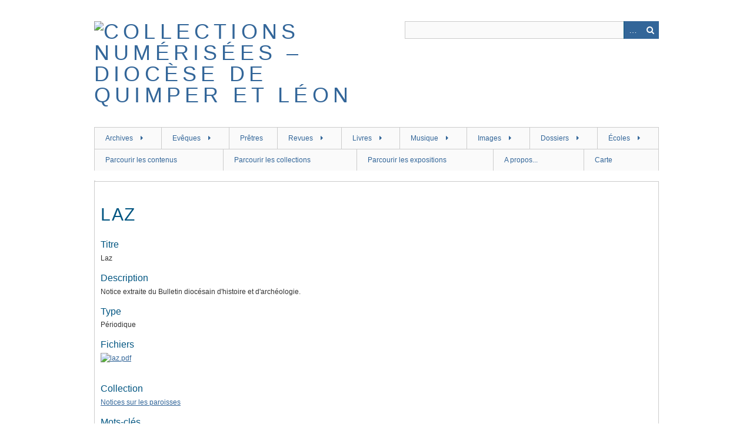

--- FILE ---
content_type: text/html; charset=utf-8
request_url: https://bibliotheque.diocese-quimper.fr/items/show/412
body_size: 6407
content:
<!DOCTYPE html>
<html class="" lang="fr">
<head>
    <meta charset="utf-8">
    <meta name="viewport" content="width=device-width, initial-scale=1.0, maximum-scale=1.0, minimum-scale=1.0, user-scalable=yes" />
            <meta name="copyright" content="Evêché de Quimper et Léon" />
           <meta name="description" content="La bibliothèque numérique du diocèse de Quimper et Léon, église catholique en Finistère" />
    
        <title>Laz &middot; Collections numérisées – Diocèse de Quimper et Léon</title>

    <link rel="alternate" type="application/rss+xml" title="Flux RSS Omeka" href="/items/browse?output=rss2" /><link rel="alternate" type="application/atom+xml" title="Flux Atom Omeka" href="/items/browse?output=atom" />
        <!-- Stylesheets -->
    <link href="/plugins/Geolocation/views/shared/javascripts/leaflet/leaflet.css?v=2.8" media="" rel="stylesheet" type="text/css" >
<link href="/plugins/Geolocation/views/shared/css/geolocation-marker.css?v=2.8" media="all" rel="stylesheet" type="text/css" >
<link href="/plugins/Html5Media/views/shared/mediaelement/mediaelementplayer.css?v=2.8" media="all" rel="stylesheet" type="text/css" >
<link href="/plugins/Html5Media/views/shared/css/html5media.css?v=2.8" media="all" rel="stylesheet" type="text/css" >
<link href="/application/views/scripts/css/iconfonts.css?v=2.8" media="all" rel="stylesheet" type="text/css" >
<link href="/themes/berlin/css/skeleton.css?v=2.8" media="all" rel="stylesheet" type="text/css" >
<link href="/themes/berlin/css/style.css?v=2.8" media="all" rel="stylesheet" type="text/css" ><style type="text/css" media="all">
<!--
h1 {
font-size:30px;
line-height:36px;
text-transform:uppercase;
letter-spacing:.05em
}

h3 {
font-size:16px
}

#home #content h2 {
letter-spacing:.05em
}

.element {
margin-bottom:0
}

.browse .item h2, .browse .item-meta .item-img {
width:600px
}

.browse .item {
border-bottom:2px solid #ccc;
padding:1em 0
}

.items.show h3 {
margin-bottom:.3em
}

h1, h2, h3, h4, h5, h6 {
margin-bottom:8px
}

.collections .item {
border-top:.2em solid #CCC
}

.browse .item-meta {
float:none
}
-->
</style>    <!-- JavaScripts -->
                        <script type="text/javascript" src="//ajax.googleapis.com/ajax/libs/jquery/1.12.4/jquery.min.js"></script>
<script type="text/javascript">
    //<!--
    window.jQuery || document.write("<script type=\"text\/javascript\" src=\"\/application\/views\/scripts\/javascripts\/vendor\/jquery.js?v=2.8\" charset=\"utf-8\"><\/script>")    //-->
</script>
<script type="text/javascript" src="//ajax.googleapis.com/ajax/libs/jqueryui/1.11.2/jquery-ui.min.js"></script>
<script type="text/javascript">
    //<!--
    window.jQuery.ui || document.write("<script type=\"text\/javascript\" src=\"\/application\/views\/scripts\/javascripts\/vendor\/jquery-ui.js?v=2.8\" charset=\"utf-8\"><\/script>")    //-->
</script>
<script type="text/javascript">
    //<!--
    jQuery.noConflict();    //-->
</script>
<script type="text/javascript" src="/plugins/Geolocation/views/shared/javascripts/leaflet/leaflet.js?v=2.8"></script>
<script type="text/javascript" src="/plugins/Geolocation/views/shared/javascripts/leaflet/leaflet-providers.js?v=2.8"></script>
<script type="text/javascript" src="/plugins/Geolocation/views/shared/javascripts/map.js?v=2.8"></script>
<script type="text/javascript">
    //<!--
    mejsL10n = {"language":"fr","strings":{"mejs.download-file":"T\u00e9l\u00e9charger le fichier","mejs.play":"Lecture","mejs.pause":"Pause","mejs.mute-toggle":"Mode muet","mejs.fullscreen":"Plein-\u00e9cran","mejs.captions-subtitles":"L\u00e9gendes\/Sous-titres","mejs.none":"Aucune","mejs.fullscreen-off":"Fermer le plein-\u00e9cran","mejs.fullscreen-on":"Mode plein-\u00e9cran","mejs.unmute":"Sonore","mejs.mute":"Muet","mejs.download-video":"T\u00e9l\u00e9charger la vid\u00e9o","mejs.close":"Fermer"}};    //-->
</script>
<script type="text/javascript" src="/plugins/Html5Media/views/shared/mediaelement/mediaelement-and-player.min.js?v=2.8"></script>
<!--[if (gte IE 6)&(lte IE 8)]><script type="text/javascript" src="/application/views/scripts/javascripts/vendor/selectivizr.js?v=2.8"></script><![endif]-->
<script type="text/javascript" src="/application/views/scripts/javascripts/vendor/respond.js?v=2.8"></script>
<script type="text/javascript" src="/application/views/scripts/javascripts/vendor/jquery-accessibleMegaMenu.js?v=2.8"></script>
<script type="text/javascript" src="/themes/berlin/javascripts/berlin.js?v=2.8"></script>
<script type="text/javascript" src="/application/views/scripts/javascripts/globals.js?v=2.8"></script></head>
 <body class="items show">
    <a href="#content" id="skipnav">Passer au contenu principal</a>
            <header role="banner">
                        <div id="site-title"><a href="https://bibliotheque.diocese-quimper.fr" ><img src="https://bibliotheque.diocese-quimper.fr/files/theme_uploads/19d11ce94ccc93ec4dc501e5803b8984.jpg" alt="Collections numérisées – Diocèse de Quimper et Léon" /></a>
</div>

            <div id="search-container" role="search">
                                <form id="search-form" name="search-form" action="/search" method="get">    <input type="text" name="query" id="query" value="" title="Recherche">        <div id="advanced-form">
        <fieldset id="query-types">
            <legend>Recherche utilisant ce type de requête :</legend>
            <label><input type="radio" name="query_type" id="query_type-keyword" value="keyword" checked="checked">Mot-Clé</label><br>
<label><input type="radio" name="query_type" id="query_type-boolean" value="boolean">Booléen</label><br>
<label><input type="radio" name="query_type" id="query_type-exact_match" value="exact_match">Correspondance exacte</label>        </fieldset>
                <fieldset id="record-types">
            <legend> Recherche seulement sur ces types d'enregistrements :</legend>
                        <input type="checkbox" name="record_types[]" id="record_types-Item" value="Item" checked="checked"> <label for="record_types-Item">Contenu</label><br>
                        <input type="checkbox" name="record_types[]" id="record_types-File" value="File" checked="checked"> <label for="record_types-File">Fichier</label><br>
                        <input type="checkbox" name="record_types[]" id="record_types-Collection" value="Collection" checked="checked"> <label for="record_types-Collection">Collection</label><br>
                        <input type="checkbox" name="record_types[]" id="record_types-SimplePagesPage" value="SimplePagesPage" checked="checked"> <label for="record_types-SimplePagesPage">Page simple</label><br>
                    </fieldset>
                <p><a href="/items/search">Recherche avancée (contenus seulement)</a></p>
    </div>
        <button name="submit_search" id="submit_search" type="submit" value="Recherche">Recherche</button></form>
                            </div>
        </header>

         <div id="primary-nav" role="navigation">
             <ul class="navigation">
    <li>
        <a href="http://bibliotheque.diocese-quimper.fr/collections/show/84">Archives</a>
        <ul>
            <li>
                <a href="http://bibliotheque.diocese-quimper.fr/collections/show/91">Michel Le Nobletz - Manuscrits</a>
            </li>
            <li>
                <a href="http://bibliotheque.diocese-quimper.fr/collections/show/95">Visites pastorales en Léon 1768-1777</a>
            </li>
            <li>
                <a href="https://bibliotheque.diocese-quimper.fr/collections/show/105">Visites pastorales en Cornouaille 1779-1788</a>
            </li>
            <li>
                <a href="http://bibliotheque.diocese-quimper.fr/collections/show/90">Enquêtes sur les paroisses sous le 1er Empire</a>
            </li>
            <li>
                <a href="http://bibliotheque.diocese-quimper.fr/collections/show/82">Enquête diocésaine sur le culte marial de 1856</a>
            </li>
            <li>
                <a href="http://bibliotheque.diocese-quimper.fr/collections/show/102">Enquête sur la mendicité de 1871</a>
            </li>
            <li>
                <a href="http://bibliotheque.diocese-quimper.fr/collections/show/96">Enquête sur les chapelles de 1869</a>
            </li>
            <li>
                <a href="https://bibliotheque.diocese-quimper.fr/collections/show/103">Enquête sur les chapelles de 1903</a>
            </li>
            <li>
                <a href="http://bibliotheque.diocese-quimper.fr/collections/show/89">Enquête sur la pratique du breton en 1902</a>
            </li>
            <li>
                <a href="http://bibliotheque.diocese-quimper.fr/collections/show/94">Enquête sur les presbytères de 1912</a>
            </li>
            <li>
                <a href="http://bibliotheque.diocese-quimper.fr/collections/show/id/70">Plans d'architectes</a>
            </li>
        </ul>
    </li>
    <li>
        <a href="http://bibliotheque.diocese-quimper.fr/collections/show/45">Evêques</a>
        <ul>
            <li>
                <a href="http://bibliotheque.diocese-quimper.fr/collections/show/68">Ancien régime et Révolution</a>
            </li>
            <li>
                <a href="http://bibliotheque.diocese-quimper.fr/collections/show/50">Pierre Vincent Dombidau de Crouseilhes (1805-1823)</a>
            </li>
            <li>
                <a href="http://bibliotheque.diocese-quimper.fr/collections/show/59">Jean-Marie de Poulpiquet de Brescanvel (1824-1840)</a>
            </li>
            <li>
                <a href="http://bibliotheque.diocese-quimper.fr/collections/show/60">Joseph-Marie Graveran (1840-1855)</a>
            </li>
            <li>
                <a href="http://bibliotheque.diocese-quimper.fr/collections/show/61">René-Nicolas Sergent (1855-1871)</a>
            </li>
            <li>
                <a href="http://bibliotheque.diocese-quimper.fr/collections/show/62">Anselme Nouvel de la Fleche (1872-1887)</a>
            </li>
            <li>
                <a href="http://bibliotheque.diocese-quimper.fr/collections/show/63">Jacques-Théodore Lamarche (1887-1892)</a>
            </li>
            <li>
                <a href="http://bibliotheque.diocese-quimper.fr/collections/show/64">Henri-Victor Valleau (1893-1898)</a>
            </li>
            <li>
                <a href="http://bibliotheque.diocese-quimper.fr/collections/show/65">François-Virgile Dubillard (1900-1908)</a>
            </li>
            <li>
                <a href="http://bibliotheque.diocese-quimper.fr/collections/show/66">Adolphe Duparc (1908-1946)</a>
            </li>
            <li>
                <a href="http://bibliotheque.diocese-quimper.fr/collections/show/67">André Fauvel (1947-1968)</a>
            </li>
            <li>
                <a href="http://bibliotheque.diocese-quimper.fr/collections/show/78">Francis Barbu (1968-1988)</a>
            </li>
            <li>
                <a href="http://bibliotheque.diocese-quimper.fr/collections/show/79">Clément Guillon (1988-2007)</a>
            </li>
            <li>
                <a href="http://bibliotheque.diocese-quimper.fr/collections/show/80">Jean-Marie Le Vert (2007-2015)</a>
            </li>
            <li>
                <a href="http://bibliotheque.diocese-quimper.fr/collections/show/81">Laurent Dognin (2015-....)</a>
            </li>
        </ul>
    </li>
    <li>
        <a href="http://bibliotheque.diocese-quimper.fr/collections/show/24">Prêtres</a>
    </li>
    <li>
        <a href="http://bibliotheque.diocese-quimper.fr/">Revues</a>
        <ul>
            <li>
                <a href="http://bibliotheque.diocese-quimper.fr/collections/show/6">Semaine religieuse</a>
            </li>
            <li>
                <a href="http://bibliotheque.diocese-quimper.fr/collections/show/10">Ordos</a>
            </li>
            <li>
                <a href="http://bibliotheque.diocese-quimper.fr/collections/show/76">L'Ajonc de Bretagne</a>
            </li>
            <li>
                <a href="http://bibliotheque.diocese-quimper.fr/collections/show/33">Bleun-Brug et Kroaz-Breiz</a>
            </li>
            <li>
                <a href="http://bibliotheque.diocese-quimper.fr/collections/show/26">Bulletin diocésain d'histoire et d'archéologie</a>
                <ul>
                    <li>
                        <a href="http://bibliotheque.diocese-quimper.fr/collections/show/27">Notices sur les paroisses (extraites du BDHA)</a>
                    </li>
                </ul>
            </li>
            <li>
                <a href="http://bibliotheque.diocese-quimper.fr/collections/show/29">Bulletin du petit séminaire de Pont-Croix</a>
                <ul>
                    <li>
                        <a href="http://bibliotheque.diocese-quimper.fr/collections/show/30">Palmarès de Pont-Croix</a>
                    </li>
                </ul>
            </li>
            <li>
                <a href="http://bibliotheque.diocese-quimper.fr/collections/show/92">Breiz Santel</a>
            </li>
            <li>
                <a href="http://bibliotheque.diocese-quimper.fr/collections/show/31">Feiz ha Breiz</a>
            </li>
            <li>
                <a href="http://bibliotheque.diocese-quimper.fr/collections/show/86">Kenvreuriez ar brezoneg</a>
            </li>
            <li>
                <a href="http://bibliotheque.diocese-quimper.fr/collections/show/35">Minihi Levenez</a>
            </li>
            <li>
                <a href="http://bibliotheque.diocese-quimper.fr/collections/show/id/7">Bulletins paroissiaux</a>
                <ul>
                    <li>
                        <a href="http://bibliotheque.diocese-quimper.fr/collections/show/36">[Brest] Le Celte</a>
                    </li>
                    <li>
                        <a href="http://bibliotheque.diocese-quimper.fr/collections/show/58">[Brest] L'Echo de Saint-Louis et des Carmes</a>
                    </li>
                    <li>
                        <a href="http://bibliotheque.diocese-quimper.fr/collections/show/107">[Brest] La voix de l'archange</a>
                    </li>
                    <li>
                        <a href="http://bibliotheque.diocese-quimper.fr/collections/show/37">[Quimper] La Voix de Saint Corentin</a>
                    </li>
                    <li>
                        <a href="http://bibliotheque.diocese-quimper.fr/collections/show/56">[Douarnenez] L'écho de Douarnenez-Ploaré</a>
                    </li>
                    <li>
                        <a href="http://bibliotheque.diocese-quimper.fr/collections/show/43">[Ploudalmézeau] Le patro de Ploudalmézeau</a>
                    </li>
                </ul>
            </li>
            <li>
                <a href="http://bibliotheque.diocese-quimper.fr/collections/show/8">Autres périodiques du diocèse</a>
                <ul>
                    <li>
                        <a href="http://bibliotheque.diocese-quimper.fr/collections/show/28">Annuaire du Finistère</a>
                    </li>
                    <li>
                        <a href="http://bibliotheque.diocese-quimper.fr/collections/show/32">Kenteliou sant Fransez</a>
                    </li>
                </ul>
            </li>
        </ul>
    </li>
    <li>
        <a href="http://bibliotheque.diocese-quimper.fr/collections/show/12">Livres</a>
        <ul>
            <li>
                <a href="http://bibliotheque.diocese-quimper.fr/collections/show/3">Livres du fonds breton</a>
                <ul>
                    <li>
                        <a href="http://bibliotheque.diocese-quimper.fr/collections/show/71">Livres religieux</a>
                    </li>
                    <li>
                        <a href="http://bibliotheque.diocese-quimper.fr/collections/show/38">Statuts diocésains</a>
                    </li>
                    <li>
                        <a href="http://bibliotheque.diocese-quimper.fr/collections/show/72">Linguistique</a>
                    </li>
                    <li>
                        <a href="http://bibliotheque.diocese-quimper.fr/collections/show/73">Monographies locales, patrimoine</a>
                    </li>
                    <li>
                        <a href="http://bibliotheque.diocese-quimper.fr/collections/show/74">Biographies et histoire</a>
                    </li>
                    <li>
                        <a href="http://bibliotheque.diocese-quimper.fr/collections/show/75">Littérature bretonne</a>
                    </li>
                </ul>
            </li>
            <li>
                <a href="http://bibliotheque.diocese-quimper.fr/collections/show/13">Livres du fonds général</a>
            </li>
            <li>
                <a href="http://bibliotheque.diocese-quimper.fr/collections/show/40">Livres rares</a>
            </li>
            <li>
                <a href="http://bibliotheque.diocese-quimper.fr/collections/show/55">Tirés-à-part et ephemerae</a>
            </li>
        </ul>
    </li>
    <li>
        <a href="http://bibliotheque.diocese-quimper.fr/collections/show/15">Musique</a>
        <ul>
            <li>
                <a href="http://bibliotheque.diocese-quimper.fr/collections/show/16">Partition de musique</a>
            </li>
            <li>
                <a href="http://bibliotheque.diocese-quimper.fr/collections/show/17">Cantiques de Bretagne</a>
            </li>
            <li>
                <a href="http://bibliotheque.diocese-quimper.fr/collections/show/18">Fichiers sonores</a>
            </li>
            <li>
                <a href="http://bibliotheque.diocese-quimper.fr/collections/show/83">Breiz a gan</a>
            </li>
        </ul>
    </li>
    <li>
        <a href="http://bibliotheque.diocese-quimper.fr/collections/show/19">Images</a>
        <ul>
            <li>
                <a href="http://bibliotheque.diocese-quimper.fr/collections/show/93">Gravures et estampes</a>
            </li>
            <li>
                <a href="http://bibliotheque.diocese-quimper.fr/collections/show/57">Vœu de Brest à Notre-Dame du Folgoët 1941-1943</a>
            </li>
            <li>
                <a href="http://bibliotheque.diocese-quimper.fr/collections/show/100">Le Grand Retour dans le diocèse - 1944</a>
            </li>
            <li>
                <a href="http://bibliotheque.diocese-quimper.fr/collections/show/20">Plaques de verre</a>
            </li>
            <li>
                <a href="http://bibliotheque.diocese-quimper.fr/collections/show/49">Fonds iconographique de l'abbé Jean Feutren</a>
            </li>
        </ul>
    </li>
    <li>
        <a href="http://bibliotheque.diocese-quimper.fr/collections/show/23">Dossiers</a>
        <ul>
            <li>
                <a href="http://bibliotheque.diocese-quimper.fr/collections/show/4">Saints bretons</a>
                <ul>
                    <li>
                        <a href="http://bibliotheque.diocese-quimper.fr/collections/show/48">Saint Corentin (VIe siècle)</a>
                    </li>
                    <li>
                        <a href="http://bibliotheque.diocese-quimper.fr/collections/show/47">Saint Pol de Léon (VIe siècle)</a>
                    </li>
                    <li>
                        <a href="http://bibliotheque.diocese-quimper.fr/collections/show/41">Santig Du (1272-1349)</a>
                    </li>
                    <li>
                        <a href="http://bibliotheque.diocese-quimper.fr/collections/show/42">Ven. Michel Le Nobletz (1577-1652)</a>
                    </li>
                    <li>
                        <a href="http://bibliotheque.diocese-quimper.fr/collections/show/46">Bhx Julien Maunoir (1606-1683)</a>
                    </li>
                </ul>
            </li>
            <li>
                <a href="http://bibliotheque.diocese-quimper.fr/collections/show/39">Y.-P. Castel : articles du Courrier de Cornouaille</a>
            </li>
            <li>
                <a href="http://bibliotheque.diocese-quimper.fr/collections/show/34">Couffon : Répertoire des églises et chapelles</a>
            </li>
        </ul>
    </li>
    <li>
        <a href="http://bibliotheque.diocese-quimper.fr/collections/show/51">Écoles</a>
        <ul>
            <li>
                <a href="http://bibliotheque.diocese-quimper.fr/collections/show/98">Enquête sur l'enseignement primaire 1827-1828</a>
            </li>
            <li>
                <a href="http://bibliotheque.diocese-quimper.fr/collections/show/97">Enquête sur les écoles de 1892</a>
            </li>
            <li>
                <a href="http://bibliotheque.diocese-quimper.fr/collections/show/101">Enquête sur les écoles de 1903</a>
            </li>
            <li>
                <a href="http://bibliotheque.diocese-quimper.fr/collections/show/52">Le Sentier</a>
            </li>
            <li>
                <a href="http://bibliotheque.diocese-quimper.fr/collections/show/54">L'Echo du Calvaire</a>
            </li>
            <li>
                <a href="https://bibliotheque.diocese-quimper.fr/collections/show/104">Notre-Dame de Bon Secours - Brest</a>
            </li>
            <li>
                <a href="http://bibliotheque.diocese-quimper.fr/collections/show/53">En avant Saint-François - Lesneven</a>
            </li>
            <li>
                <a href="http://bibliotheque.diocese-quimper.fr/collections/show/85">Bulletins du Likès - Quimper</a>
            </li>
            <li>
                <a href="http://bibliotheque.diocese-quimper.fr/collections/show/87">Bulletin du Kreisker - St Pol de Léon</a>
            </li>
        </ul>
    </li>
    <li>
        <a href="/items/browse">Parcourir les contenus</a>
    </li>
    <li>
        <a href="/collections/browse">Parcourir les collections</a>
    </li>
    <li>
        <a href="/exhibits">Parcourir les expositions</a>
    </li>
    <li>
        <a href="/apropos">A propos...</a>
    </li>
    <li>
        <a href="/geolocation/map/browse">Carte</a>
    </li>
</ul>         </div>

         <div id="mobile-nav" role="navigation" aria-label="Mobile Navigation">
             <ul class="navigation">
    <li>
        <a href="http://bibliotheque.diocese-quimper.fr/collections/show/84">Archives</a>
        <ul>
            <li>
                <a href="http://bibliotheque.diocese-quimper.fr/collections/show/91">Michel Le Nobletz - Manuscrits</a>
            </li>
            <li>
                <a href="http://bibliotheque.diocese-quimper.fr/collections/show/95">Visites pastorales en Léon 1768-1777</a>
            </li>
            <li>
                <a href="https://bibliotheque.diocese-quimper.fr/collections/show/105">Visites pastorales en Cornouaille 1779-1788</a>
            </li>
            <li>
                <a href="http://bibliotheque.diocese-quimper.fr/collections/show/90">Enquêtes sur les paroisses sous le 1er Empire</a>
            </li>
            <li>
                <a href="http://bibliotheque.diocese-quimper.fr/collections/show/82">Enquête diocésaine sur le culte marial de 1856</a>
            </li>
            <li>
                <a href="http://bibliotheque.diocese-quimper.fr/collections/show/102">Enquête sur la mendicité de 1871</a>
            </li>
            <li>
                <a href="http://bibliotheque.diocese-quimper.fr/collections/show/96">Enquête sur les chapelles de 1869</a>
            </li>
            <li>
                <a href="https://bibliotheque.diocese-quimper.fr/collections/show/103">Enquête sur les chapelles de 1903</a>
            </li>
            <li>
                <a href="http://bibliotheque.diocese-quimper.fr/collections/show/89">Enquête sur la pratique du breton en 1902</a>
            </li>
            <li>
                <a href="http://bibliotheque.diocese-quimper.fr/collections/show/94">Enquête sur les presbytères de 1912</a>
            </li>
            <li>
                <a href="http://bibliotheque.diocese-quimper.fr/collections/show/id/70">Plans d'architectes</a>
            </li>
        </ul>
    </li>
    <li>
        <a href="http://bibliotheque.diocese-quimper.fr/collections/show/45">Evêques</a>
        <ul>
            <li>
                <a href="http://bibliotheque.diocese-quimper.fr/collections/show/68">Ancien régime et Révolution</a>
            </li>
            <li>
                <a href="http://bibliotheque.diocese-quimper.fr/collections/show/50">Pierre Vincent Dombidau de Crouseilhes (1805-1823)</a>
            </li>
            <li>
                <a href="http://bibliotheque.diocese-quimper.fr/collections/show/59">Jean-Marie de Poulpiquet de Brescanvel (1824-1840)</a>
            </li>
            <li>
                <a href="http://bibliotheque.diocese-quimper.fr/collections/show/60">Joseph-Marie Graveran (1840-1855)</a>
            </li>
            <li>
                <a href="http://bibliotheque.diocese-quimper.fr/collections/show/61">René-Nicolas Sergent (1855-1871)</a>
            </li>
            <li>
                <a href="http://bibliotheque.diocese-quimper.fr/collections/show/62">Anselme Nouvel de la Fleche (1872-1887)</a>
            </li>
            <li>
                <a href="http://bibliotheque.diocese-quimper.fr/collections/show/63">Jacques-Théodore Lamarche (1887-1892)</a>
            </li>
            <li>
                <a href="http://bibliotheque.diocese-quimper.fr/collections/show/64">Henri-Victor Valleau (1893-1898)</a>
            </li>
            <li>
                <a href="http://bibliotheque.diocese-quimper.fr/collections/show/65">François-Virgile Dubillard (1900-1908)</a>
            </li>
            <li>
                <a href="http://bibliotheque.diocese-quimper.fr/collections/show/66">Adolphe Duparc (1908-1946)</a>
            </li>
            <li>
                <a href="http://bibliotheque.diocese-quimper.fr/collections/show/67">André Fauvel (1947-1968)</a>
            </li>
            <li>
                <a href="http://bibliotheque.diocese-quimper.fr/collections/show/78">Francis Barbu (1968-1988)</a>
            </li>
            <li>
                <a href="http://bibliotheque.diocese-quimper.fr/collections/show/79">Clément Guillon (1988-2007)</a>
            </li>
            <li>
                <a href="http://bibliotheque.diocese-quimper.fr/collections/show/80">Jean-Marie Le Vert (2007-2015)</a>
            </li>
            <li>
                <a href="http://bibliotheque.diocese-quimper.fr/collections/show/81">Laurent Dognin (2015-....)</a>
            </li>
        </ul>
    </li>
    <li>
        <a href="http://bibliotheque.diocese-quimper.fr/collections/show/24">Prêtres</a>
    </li>
    <li>
        <a href="http://bibliotheque.diocese-quimper.fr/">Revues</a>
        <ul>
            <li>
                <a href="http://bibliotheque.diocese-quimper.fr/collections/show/6">Semaine religieuse</a>
            </li>
            <li>
                <a href="http://bibliotheque.diocese-quimper.fr/collections/show/10">Ordos</a>
            </li>
            <li>
                <a href="http://bibliotheque.diocese-quimper.fr/collections/show/76">L'Ajonc de Bretagne</a>
            </li>
            <li>
                <a href="http://bibliotheque.diocese-quimper.fr/collections/show/33">Bleun-Brug et Kroaz-Breiz</a>
            </li>
            <li>
                <a href="http://bibliotheque.diocese-quimper.fr/collections/show/26">Bulletin diocésain d'histoire et d'archéologie</a>
                <ul>
                    <li>
                        <a href="http://bibliotheque.diocese-quimper.fr/collections/show/27">Notices sur les paroisses (extraites du BDHA)</a>
                    </li>
                </ul>
            </li>
            <li>
                <a href="http://bibliotheque.diocese-quimper.fr/collections/show/29">Bulletin du petit séminaire de Pont-Croix</a>
                <ul>
                    <li>
                        <a href="http://bibliotheque.diocese-quimper.fr/collections/show/30">Palmarès de Pont-Croix</a>
                    </li>
                </ul>
            </li>
            <li>
                <a href="http://bibliotheque.diocese-quimper.fr/collections/show/92">Breiz Santel</a>
            </li>
            <li>
                <a href="http://bibliotheque.diocese-quimper.fr/collections/show/31">Feiz ha Breiz</a>
            </li>
            <li>
                <a href="http://bibliotheque.diocese-quimper.fr/collections/show/86">Kenvreuriez ar brezoneg</a>
            </li>
            <li>
                <a href="http://bibliotheque.diocese-quimper.fr/collections/show/35">Minihi Levenez</a>
            </li>
            <li>
                <a href="http://bibliotheque.diocese-quimper.fr/collections/show/id/7">Bulletins paroissiaux</a>
                <ul>
                    <li>
                        <a href="http://bibliotheque.diocese-quimper.fr/collections/show/36">[Brest] Le Celte</a>
                    </li>
                    <li>
                        <a href="http://bibliotheque.diocese-quimper.fr/collections/show/58">[Brest] L'Echo de Saint-Louis et des Carmes</a>
                    </li>
                    <li>
                        <a href="http://bibliotheque.diocese-quimper.fr/collections/show/107">[Brest] La voix de l'archange</a>
                    </li>
                    <li>
                        <a href="http://bibliotheque.diocese-quimper.fr/collections/show/37">[Quimper] La Voix de Saint Corentin</a>
                    </li>
                    <li>
                        <a href="http://bibliotheque.diocese-quimper.fr/collections/show/56">[Douarnenez] L'écho de Douarnenez-Ploaré</a>
                    </li>
                    <li>
                        <a href="http://bibliotheque.diocese-quimper.fr/collections/show/43">[Ploudalmézeau] Le patro de Ploudalmézeau</a>
                    </li>
                </ul>
            </li>
            <li>
                <a href="http://bibliotheque.diocese-quimper.fr/collections/show/8">Autres périodiques du diocèse</a>
                <ul>
                    <li>
                        <a href="http://bibliotheque.diocese-quimper.fr/collections/show/28">Annuaire du Finistère</a>
                    </li>
                    <li>
                        <a href="http://bibliotheque.diocese-quimper.fr/collections/show/32">Kenteliou sant Fransez</a>
                    </li>
                </ul>
            </li>
        </ul>
    </li>
    <li>
        <a href="http://bibliotheque.diocese-quimper.fr/collections/show/12">Livres</a>
        <ul>
            <li>
                <a href="http://bibliotheque.diocese-quimper.fr/collections/show/3">Livres du fonds breton</a>
                <ul>
                    <li>
                        <a href="http://bibliotheque.diocese-quimper.fr/collections/show/71">Livres religieux</a>
                    </li>
                    <li>
                        <a href="http://bibliotheque.diocese-quimper.fr/collections/show/38">Statuts diocésains</a>
                    </li>
                    <li>
                        <a href="http://bibliotheque.diocese-quimper.fr/collections/show/72">Linguistique</a>
                    </li>
                    <li>
                        <a href="http://bibliotheque.diocese-quimper.fr/collections/show/73">Monographies locales, patrimoine</a>
                    </li>
                    <li>
                        <a href="http://bibliotheque.diocese-quimper.fr/collections/show/74">Biographies et histoire</a>
                    </li>
                    <li>
                        <a href="http://bibliotheque.diocese-quimper.fr/collections/show/75">Littérature bretonne</a>
                    </li>
                </ul>
            </li>
            <li>
                <a href="http://bibliotheque.diocese-quimper.fr/collections/show/13">Livres du fonds général</a>
            </li>
            <li>
                <a href="http://bibliotheque.diocese-quimper.fr/collections/show/40">Livres rares</a>
            </li>
            <li>
                <a href="http://bibliotheque.diocese-quimper.fr/collections/show/55">Tirés-à-part et ephemerae</a>
            </li>
        </ul>
    </li>
    <li>
        <a href="http://bibliotheque.diocese-quimper.fr/collections/show/15">Musique</a>
        <ul>
            <li>
                <a href="http://bibliotheque.diocese-quimper.fr/collections/show/16">Partition de musique</a>
            </li>
            <li>
                <a href="http://bibliotheque.diocese-quimper.fr/collections/show/17">Cantiques de Bretagne</a>
            </li>
            <li>
                <a href="http://bibliotheque.diocese-quimper.fr/collections/show/18">Fichiers sonores</a>
            </li>
            <li>
                <a href="http://bibliotheque.diocese-quimper.fr/collections/show/83">Breiz a gan</a>
            </li>
        </ul>
    </li>
    <li>
        <a href="http://bibliotheque.diocese-quimper.fr/collections/show/19">Images</a>
        <ul>
            <li>
                <a href="http://bibliotheque.diocese-quimper.fr/collections/show/93">Gravures et estampes</a>
            </li>
            <li>
                <a href="http://bibliotheque.diocese-quimper.fr/collections/show/57">Vœu de Brest à Notre-Dame du Folgoët 1941-1943</a>
            </li>
            <li>
                <a href="http://bibliotheque.diocese-quimper.fr/collections/show/100">Le Grand Retour dans le diocèse - 1944</a>
            </li>
            <li>
                <a href="http://bibliotheque.diocese-quimper.fr/collections/show/20">Plaques de verre</a>
            </li>
            <li>
                <a href="http://bibliotheque.diocese-quimper.fr/collections/show/49">Fonds iconographique de l'abbé Jean Feutren</a>
            </li>
        </ul>
    </li>
    <li>
        <a href="http://bibliotheque.diocese-quimper.fr/collections/show/23">Dossiers</a>
        <ul>
            <li>
                <a href="http://bibliotheque.diocese-quimper.fr/collections/show/4">Saints bretons</a>
                <ul>
                    <li>
                        <a href="http://bibliotheque.diocese-quimper.fr/collections/show/48">Saint Corentin (VIe siècle)</a>
                    </li>
                    <li>
                        <a href="http://bibliotheque.diocese-quimper.fr/collections/show/47">Saint Pol de Léon (VIe siècle)</a>
                    </li>
                    <li>
                        <a href="http://bibliotheque.diocese-quimper.fr/collections/show/41">Santig Du (1272-1349)</a>
                    </li>
                    <li>
                        <a href="http://bibliotheque.diocese-quimper.fr/collections/show/42">Ven. Michel Le Nobletz (1577-1652)</a>
                    </li>
                    <li>
                        <a href="http://bibliotheque.diocese-quimper.fr/collections/show/46">Bhx Julien Maunoir (1606-1683)</a>
                    </li>
                </ul>
            </li>
            <li>
                <a href="http://bibliotheque.diocese-quimper.fr/collections/show/39">Y.-P. Castel : articles du Courrier de Cornouaille</a>
            </li>
            <li>
                <a href="http://bibliotheque.diocese-quimper.fr/collections/show/34">Couffon : Répertoire des églises et chapelles</a>
            </li>
        </ul>
    </li>
    <li>
        <a href="http://bibliotheque.diocese-quimper.fr/collections/show/51">Écoles</a>
        <ul>
            <li>
                <a href="http://bibliotheque.diocese-quimper.fr/collections/show/98">Enquête sur l'enseignement primaire 1827-1828</a>
            </li>
            <li>
                <a href="http://bibliotheque.diocese-quimper.fr/collections/show/97">Enquête sur les écoles de 1892</a>
            </li>
            <li>
                <a href="http://bibliotheque.diocese-quimper.fr/collections/show/101">Enquête sur les écoles de 1903</a>
            </li>
            <li>
                <a href="http://bibliotheque.diocese-quimper.fr/collections/show/52">Le Sentier</a>
            </li>
            <li>
                <a href="http://bibliotheque.diocese-quimper.fr/collections/show/54">L'Echo du Calvaire</a>
            </li>
            <li>
                <a href="https://bibliotheque.diocese-quimper.fr/collections/show/104">Notre-Dame de Bon Secours - Brest</a>
            </li>
            <li>
                <a href="http://bibliotheque.diocese-quimper.fr/collections/show/53">En avant Saint-François - Lesneven</a>
            </li>
            <li>
                <a href="http://bibliotheque.diocese-quimper.fr/collections/show/85">Bulletins du Likès - Quimper</a>
            </li>
            <li>
                <a href="http://bibliotheque.diocese-quimper.fr/collections/show/87">Bulletin du Kreisker - St Pol de Léon</a>
            </li>
        </ul>
    </li>
    <li>
        <a href="/items/browse">Parcourir les contenus</a>
    </li>
    <li>
        <a href="/collections/browse">Parcourir les collections</a>
    </li>
    <li>
        <a href="/exhibits">Parcourir les expositions</a>
    </li>
    <li>
        <a href="/apropos">A propos...</a>
    </li>
    <li>
        <a href="/geolocation/map/browse">Carte</a>
    </li>
</ul>         </div>
        <div id="header-image"><img src="https://bibliotheque.diocese-quimper.fr/files/theme_uploads/0cf567219ab87e3a44a04801c715f253.jpg" alt=""/></div>
    <div id="content" role="main" tabindex="-1">

<div id="primary">
    <h1>Laz</h1>

    
    <!-- Items metadata -->
    <div id="item-metadata">
        <div class="element-set">
            <div id="dublin-core-title" class="element">
        <h3>Titre</h3>
                    <div class="element-text">Laz</div>
            </div><!-- end element -->
        <div id="dublin-core-description" class="element">
        <h3>Description</h3>
                    <div class="element-text">Notice extraite du Bulletin diocésain d&#039;histoire et d&#039;archéologie.</div>
            </div><!-- end element -->
        <div id="dublin-core-type" class="element">
        <h3>Type</h3>
                    <div class="element-text">Périodique</div>
            </div><!-- end element -->
    </div><!-- end element-set -->
    </div>
    
          <h3>Fichiers</h3>
      <div id="item-images">
           <div class="item-file application-pdf"><a class="download-file" href="https://bibliotheque.diocese-quimper.fr/files/original/3f8d293143dbd7d909bb80295eb3545b.pdf"><img class="thumb" src="https://bibliotheque.diocese-quimper.fr/files/square_thumbnails/3f8d293143dbd7d909bb80295eb3545b.jpg" alt="laz.pdf" title="laz.pdf"></a></div>      </div>
    
         <div id="collection" class="element">
        <h3>Collection</h3>
        <div class="element-text"><a href="/collections/show/27">Notices sur les paroisses</a></div>
      </div>
   
     <!-- The following prints a list of all tags associated with the item -->
        <div id="item-tags" class="element">
        <h3>Mots-clés</h3>
        <div class="element-text"><a href="/items/browse?tags=arch%C3%A9ologie" rel="tag">archéologie</a>, <a href="/items/browse?tags=histoire" rel="tag">histoire</a>, <a href="/items/browse?tags=paroisse" rel="tag">paroisse</a>, <a href="/items/browse?tags=patrimoine" rel="tag">patrimoine</a></div>
    </div>
    
    <!-- The following prints a citation for this item. -->
    <div id="item-citation" class="element">
        <h3>Citer ce document</h3>
        <div class="element-text">&#8220;Laz,&#8221; <em>Collections numérisées – Diocèse de Quimper et Léon</em>, consulté le 19 janvier 2026, <span class="citation-url">https://bibliotheque.diocese-quimper.fr/items/show/412</span>.</div>
    </div>
       <span class="Z3988" title="ctx_ver=Z39.88-2004&amp;rft_val_fmt=info%3Aofi%2Ffmt%3Akev%3Amtx%3Adc&amp;rfr_id=info%3Asid%2Fomeka.org%3Agenerator&amp;rft.description=Notice+extraite+du+Bulletin+dioc%C3%A9sain+d%27histoire+et+d%27arch%C3%A9ologie.&amp;rft.title=Laz&amp;rft.type=Texte&amp;rft.identifier=https%3A%2F%2Fbibliotheque.diocese-quimper.fr%2Fitems%2Fshow%2F412"></span><div id='geolocation'><h2>Géolocalisation</h2><div id="item-map-412" class="map geolocation-map" style="width: ; height: 300px"></div><script type='text/javascript'>var itemMap412;OmekaMapSingle = new OmekaMapSingle("item-map-412", {"latitude":48.140631000091,"longitude":-3.8369750976562,"zoomLevel":11,"show":true}, {"basemap":"CartoDB.Voyager","cluster":false}); </script></div><div class="stats-stat">
    <p>Position : <span class="stats-position">1635</span> (<span class="stats-hits">63</span> vues)</p>
</div>


    <ul class="item-pagination navigation">
        <li id="previous-item" class="previous"><a href="/items/show/411">&larr; Contenu précédent</a></li>
        <li id="next-item" class="next"><a href="/items/show/413">Contenu suivant &rarr;</a></li>
    </ul>

</div> <!-- End of Primary. -->

 </div><!-- end content -->

<footer role="contentinfo">

    <div id="footer-content" class="center-div">
                        <nav><ul class="navigation">
    <li>
        <a href="http://bibliotheque.diocese-quimper.fr/collections/show/84">Archives</a>
    </li>
    <li>
        <a href="http://bibliotheque.diocese-quimper.fr/collections/show/45">Evêques</a>
    </li>
    <li>
        <a href="http://bibliotheque.diocese-quimper.fr/collections/show/24">Prêtres</a>
    </li>
    <li>
        <a href="http://bibliotheque.diocese-quimper.fr/">Revues</a>
    </li>
    <li>
        <a href="http://bibliotheque.diocese-quimper.fr/collections/show/12">Livres</a>
    </li>
    <li>
        <a href="http://bibliotheque.diocese-quimper.fr/collections/show/15">Musique</a>
    </li>
    <li>
        <a href="http://bibliotheque.diocese-quimper.fr/collections/show/19">Images</a>
    </li>
    <li>
        <a href="http://bibliotheque.diocese-quimper.fr/collections/show/23">Dossiers</a>
    </li>
    <li>
        <a href="http://bibliotheque.diocese-quimper.fr/collections/show/51">Écoles</a>
    </li>
    <li>
        <a href="/items/browse">Parcourir les contenus</a>
    </li>
    <li>
        <a href="/collections/browse">Parcourir les collections</a>
    </li>
    <li>
        <a href="/exhibits">Parcourir les expositions</a>
    </li>
    <li>
        <a href="/apropos">A propos...</a>
    </li>
    <li>
        <a href="/geolocation/map/browse">Carte</a>
    </li>
</ul></nav>
        <p>Fièrement propulsé par <a href="http://omeka.org">Omeka</a>.</p>

    </div><!-- end footer-content -->

     
</footer>

<script type="text/javascript">
    jQuery(document).ready(function(){
        Omeka.showAdvancedForm();
        Omeka.skipNav();
        Omeka.megaMenu();
        Berlin.dropDown();
    });
</script>

<!-- Matomo -->
<script>
  var _paq = window._paq = window._paq || [];
  /* tracker methods like "setCustomDimension" should be called before "trackPageView" */
  _paq.push(['trackPageView']);
  _paq.push(['enableLinkTracking']);
  (function() {
    var u="https://matomo.bibliossimo.pro/";
    _paq.push(['setTrackerUrl', u+'matomo.php']);
    _paq.push(['setSiteId', '40']);
    var d=document, g=d.createElement('script'), s=d.getElementsByTagName('script')[0];
    g.async=true; g.src=u+'matomo.js'; s.parentNode.insertBefore(g,s);
  })();
</script>
<!-- End Matomo Code -->


</body>

</html>
